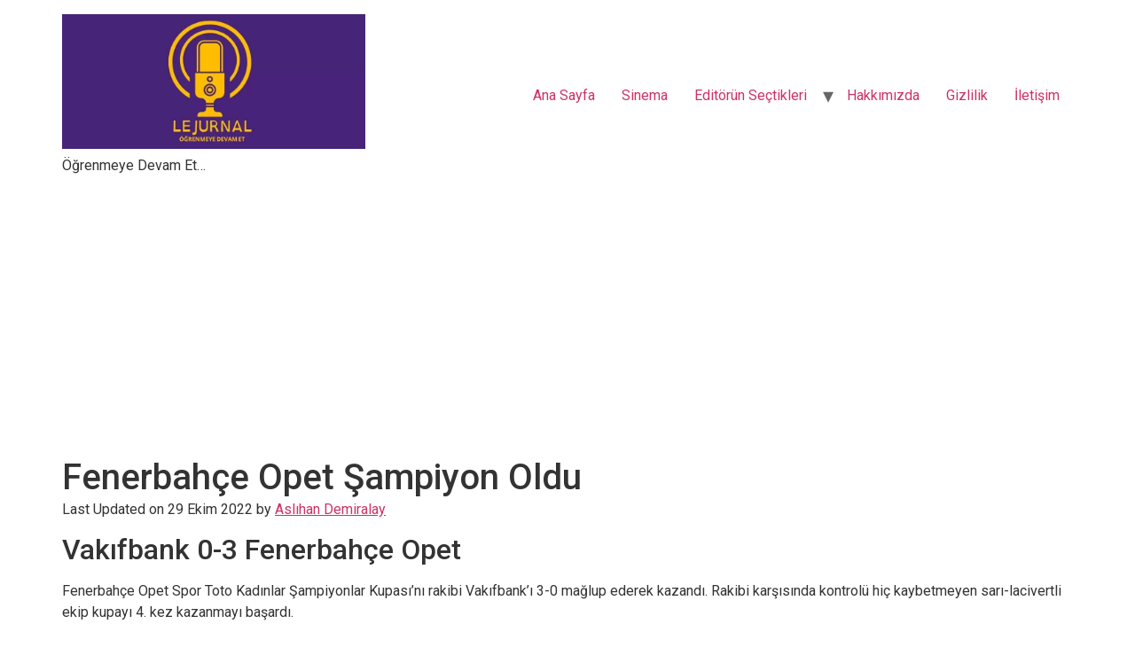

--- FILE ---
content_type: text/html; charset=utf-8
request_url: https://www.google.com/recaptcha/api2/aframe
body_size: 266
content:
<!DOCTYPE HTML><html><head><meta http-equiv="content-type" content="text/html; charset=UTF-8"></head><body><script nonce="h21rtthsnlNvk4_CZz9UvQ">/** Anti-fraud and anti-abuse applications only. See google.com/recaptcha */ try{var clients={'sodar':'https://pagead2.googlesyndication.com/pagead/sodar?'};window.addEventListener("message",function(a){try{if(a.source===window.parent){var b=JSON.parse(a.data);var c=clients[b['id']];if(c){var d=document.createElement('img');d.src=c+b['params']+'&rc='+(localStorage.getItem("rc::a")?sessionStorage.getItem("rc::b"):"");window.document.body.appendChild(d);sessionStorage.setItem("rc::e",parseInt(sessionStorage.getItem("rc::e")||0)+1);localStorage.setItem("rc::h",'1762495378266');}}}catch(b){}});window.parent.postMessage("_grecaptcha_ready", "*");}catch(b){}</script></body></html>